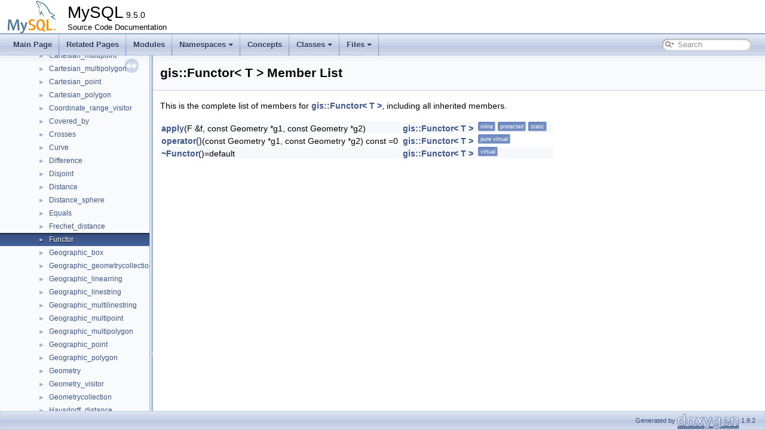

--- FILE ---
content_type: application/javascript
request_url: https://dev.mysql.com/doc/dev/mysql-server/latest/navtreeindex296.js
body_size: 3644
content:
var NAVTREEINDEX296 =
{
"classgis_1_1Frechet__distance.html#ac6a6488296711bb5dcf05ab0b92180fe":[22,0,211,23,0],
"classgis_1_1Frechet__distance.html#acd70eec0cd11e6bbee7d4bbdf95ff199":[24,0,115,23,4],
"classgis_1_1Frechet__distance.html#acd70eec0cd11e6bbee7d4bbdf95ff199":[22,0,211,23,4],
"classgis_1_1Functor.html":[22,0,211,24],
"classgis_1_1Functor.html":[24,0,115,24],
"classgis_1_1Functor.html#a09e1e7134aed2a941eecc97abb385625":[22,0,211,24,2],
"classgis_1_1Functor.html#a09e1e7134aed2a941eecc97abb385625":[24,0,115,24,2],
"classgis_1_1Functor.html#a758baf73df4b53e4bc6b7461fa97f718":[22,0,211,24,0],
"classgis_1_1Functor.html#a758baf73df4b53e4bc6b7461fa97f718":[24,0,115,24,0],
"classgis_1_1Functor.html#a77b1268d49a5a9ee58d1a14e75ca070c":[22,0,211,24,1],
"classgis_1_1Functor.html#a77b1268d49a5a9ee58d1a14e75ca070c":[24,0,115,24,1],
"classgis_1_1Geographic__box.html":[24,0,115,25],
"classgis_1_1Geographic__box.html":[22,0,211,25],
"classgis_1_1Geographic__box.html#a0532f44d3abd9850a2f102f7a554202d":[22,0,211,25,1],
"classgis_1_1Geographic__box.html#a0532f44d3abd9850a2f102f7a554202d":[24,0,115,25,1],
"classgis_1_1Geographic__box.html#a33f9c0c8ba3a22f5c8a4e7cb2a2da926":[24,0,115,25,4],
"classgis_1_1Geographic__box.html#a33f9c0c8ba3a22f5c8a4e7cb2a2da926":[22,0,211,25,4],
"classgis_1_1Geographic__box.html#a3cedc58414f97424fa47c75d573d8148":[24,0,115,25,6],
"classgis_1_1Geographic__box.html#a3cedc58414f97424fa47c75d573d8148":[22,0,211,25,6],
"classgis_1_1Geographic__box.html#a5e3c4d0dacb56d82f5d81fe56c603e79":[22,0,211,25,3],
"classgis_1_1Geographic__box.html#a5e3c4d0dacb56d82f5d81fe56c603e79":[24,0,115,25,3],
"classgis_1_1Geographic__box.html#a752bafcdce5febe3667eb7ab5445ae2d":[22,0,211,25,8],
"classgis_1_1Geographic__box.html#a752bafcdce5febe3667eb7ab5445ae2d":[24,0,115,25,8],
"classgis_1_1Geographic__box.html#aad7f2b794920d057359c275ce5cd43ab":[24,0,115,25,0],
"classgis_1_1Geographic__box.html#aad7f2b794920d057359c275ce5cd43ab":[22,0,211,25,0],
"classgis_1_1Geographic__box.html#ac764c83067c3ebc7c9a79b03b7403cdc":[22,0,211,25,5],
"classgis_1_1Geographic__box.html#ac764c83067c3ebc7c9a79b03b7403cdc":[24,0,115,25,5],
"classgis_1_1Geographic__box.html#aee90fe40559121663fcd1ecb83c2bcf6":[24,0,115,25,2],
"classgis_1_1Geographic__box.html#aee90fe40559121663fcd1ecb83c2bcf6":[22,0,211,25,2],
"classgis_1_1Geographic__box.html#af1fc386396aa081c81ae6be017ab4e65":[22,0,211,25,7],
"classgis_1_1Geographic__box.html#af1fc386396aa081c81ae6be017ab4e65":[24,0,115,25,7],
"classgis_1_1Geographic__geometrycollection.html":[22,0,211,26],
"classgis_1_1Geographic__geometrycollection.html":[24,0,115,26],
"classgis_1_1Geographic__geometrycollection.html#a121278671f10099d6e2d07434ea0f8a8":[22,0,211,26,6],
"classgis_1_1Geographic__geometrycollection.html#a121278671f10099d6e2d07434ea0f8a8":[24,0,115,26,6],
"classgis_1_1Geographic__geometrycollection.html#a137194a5845e272859e8c768cf53e427":[24,0,115,26,7],
"classgis_1_1Geographic__geometrycollection.html#a137194a5845e272859e8c768cf53e427":[22,0,211,26,7],
"classgis_1_1Geographic__geometrycollection.html#a14def0b388efa30a10fb21cc76c4882b":[22,0,211,26,18],
"classgis_1_1Geographic__geometrycollection.html#a14def0b388efa30a10fb21cc76c4882b":[24,0,115,26,18],
"classgis_1_1Geographic__geometrycollection.html#a162f732f7c7de1c0d3a068750178ba11":[24,0,115,26,1],
"classgis_1_1Geographic__geometrycollection.html#a162f732f7c7de1c0d3a068750178ba11":[22,0,211,26,1],
"classgis_1_1Geographic__geometrycollection.html#a1edc204dc5d0e69f7e744186c793ef9c":[22,0,211,26,11],
"classgis_1_1Geographic__geometrycollection.html#a1edc204dc5d0e69f7e744186c793ef9c":[24,0,115,26,11],
"classgis_1_1Geographic__geometrycollection.html#a27421a9a8f943cfa37eeba0a5c7ddc01":[22,0,211,26,13],
"classgis_1_1Geographic__geometrycollection.html#a27421a9a8f943cfa37eeba0a5c7ddc01":[24,0,115,26,13],
"classgis_1_1Geographic__geometrycollection.html#a30c62640879a843ccf6ea0962ed4fe44":[24,0,115,26,17],
"classgis_1_1Geographic__geometrycollection.html#a30c62640879a843ccf6ea0962ed4fe44":[22,0,211,26,17],
"classgis_1_1Geographic__geometrycollection.html#a348dafad2330310dfd575c36045a519d":[22,0,211,26,21],
"classgis_1_1Geographic__geometrycollection.html#a348dafad2330310dfd575c36045a519d":[24,0,115,26,21],
"classgis_1_1Geographic__geometrycollection.html#a384057953fc98a71b7258d7ad5b3cdb7":[22,0,211,26,22],
"classgis_1_1Geographic__geometrycollection.html#a384057953fc98a71b7258d7ad5b3cdb7":[24,0,115,26,22],
"classgis_1_1Geographic__geometrycollection.html#a390e84069a48bb956d9ff02236964f5e":[22,0,211,26,2],
"classgis_1_1Geographic__geometrycollection.html#a390e84069a48bb956d9ff02236964f5e":[24,0,115,26,2],
"classgis_1_1Geographic__geometrycollection.html#a4cc3fa6a42c81e01ec70e8b244e6e3fe":[22,0,211,26,23],
"classgis_1_1Geographic__geometrycollection.html#a4cc3fa6a42c81e01ec70e8b244e6e3fe":[24,0,115,26,23],
"classgis_1_1Geographic__geometrycollection.html#a555ac8806a3f321127c2d93329600ab6":[22,0,211,26,3],
"classgis_1_1Geographic__geometrycollection.html#a555ac8806a3f321127c2d93329600ab6":[24,0,115,26,3],
"classgis_1_1Geographic__geometrycollection.html#a71449c78862731201931ef98a4d81850":[24,0,115,26,19],
"classgis_1_1Geographic__geometrycollection.html#a71449c78862731201931ef98a4d81850":[22,0,211,26,19],
"classgis_1_1Geographic__geometrycollection.html#a8503ceaf36b61ffcd3793eaabb9d3ca1":[24,0,115,26,9],
"classgis_1_1Geographic__geometrycollection.html#a8503ceaf36b61ffcd3793eaabb9d3ca1":[22,0,211,26,9],
"classgis_1_1Geographic__geometrycollection.html#a88af2c2cfb9c36b12bc76db5b954a53d":[24,0,115,26,15],
"classgis_1_1Geographic__geometrycollection.html#a88af2c2cfb9c36b12bc76db5b954a53d":[22,0,211,26,15],
"classgis_1_1Geographic__geometrycollection.html#a966a9cca5a7c32ae6bd38aab292661e7":[24,0,115,26,20],
"classgis_1_1Geographic__geometrycollection.html#a966a9cca5a7c32ae6bd38aab292661e7":[22,0,211,26,20],
"classgis_1_1Geographic__geometrycollection.html#a9bd71368ddc456623c9fa6f4f29523b5":[24,0,115,26,10],
"classgis_1_1Geographic__geometrycollection.html#a9bd71368ddc456623c9fa6f4f29523b5":[22,0,211,26,10],
"classgis_1_1Geographic__geometrycollection.html#ab1b76838b5b4ccfa919febdd265b1eeb":[22,0,211,26,4],
"classgis_1_1Geographic__geometrycollection.html#ab1b76838b5b4ccfa919febdd265b1eeb":[24,0,115,26,4],
"classgis_1_1Geographic__geometrycollection.html#acc9162b42f510f304c9ccf4f68c6bcd1":[22,0,211,26,5],
"classgis_1_1Geographic__geometrycollection.html#acc9162b42f510f304c9ccf4f68c6bcd1":[24,0,115,26,5],
"classgis_1_1Geographic__geometrycollection.html#ad0a9a8bfcd5a96ac5782ec3a59900900":[22,0,211,26,24],
"classgis_1_1Geographic__geometrycollection.html#ad0a9a8bfcd5a96ac5782ec3a59900900":[24,0,115,26,24],
"classgis_1_1Geographic__geometrycollection.html#ad70ae1d0a916b841c055a338b2eaa3ef":[24,0,115,26,8],
"classgis_1_1Geographic__geometrycollection.html#ad70ae1d0a916b841c055a338b2eaa3ef":[22,0,211,26,8],
"classgis_1_1Geographic__geometrycollection.html#adf5809ebcc812b5b1e6e95fc50c212ba":[24,0,115,26,25],
"classgis_1_1Geographic__geometrycollection.html#adf5809ebcc812b5b1e6e95fc50c212ba":[22,0,211,26,25],
"classgis_1_1Geographic__geometrycollection.html#ae9b5b8a32c2699c201f2c26760f0ef53":[24,0,115,26,0],
"classgis_1_1Geographic__geometrycollection.html#ae9b5b8a32c2699c201f2c26760f0ef53":[22,0,211,26,0],
"classgis_1_1Geographic__geometrycollection.html#af1d6b8ad1c9dcf7599186b16c8921dbf":[22,0,211,26,12],
"classgis_1_1Geographic__geometrycollection.html#af1d6b8ad1c9dcf7599186b16c8921dbf":[24,0,115,26,12],
"classgis_1_1Geographic__geometrycollection.html#af4eef98469b1210aac863fe7a7a9e17d":[22,0,211,26,16],
"classgis_1_1Geographic__geometrycollection.html#af4eef98469b1210aac863fe7a7a9e17d":[24,0,115,26,16],
"classgis_1_1Geographic__geometrycollection.html#af9789f2cf3d56b18683dca7979568e3d":[24,0,115,26,14],
"classgis_1_1Geographic__geometrycollection.html#af9789f2cf3d56b18683dca7979568e3d":[22,0,211,26,14],
"classgis_1_1Geographic__linearring.html":[22,0,211,27],
"classgis_1_1Geographic__linearring.html":[24,0,115,27],
"classgis_1_1Geographic__linearring.html#a05d0c4240d3b904addf1442097f08493":[24,0,115,27,13],
"classgis_1_1Geographic__linearring.html#a05d0c4240d3b904addf1442097f08493":[22,0,211,27,13],
"classgis_1_1Geographic__linearring.html#a17a4e8c3e0db410d0b7606bec9638949":[22,0,211,27,6],
"classgis_1_1Geographic__linearring.html#a17a4e8c3e0db410d0b7606bec9638949":[24,0,115,27,6],
"classgis_1_1Geographic__linearring.html#a25925407a3f8bd552d43413a36b87878":[24,0,115,27,0],
"classgis_1_1Geographic__linearring.html#a25925407a3f8bd552d43413a36b87878":[22,0,211,27,0],
"classgis_1_1Geographic__linearring.html#a3cf8cb4038ae20ac4139a6670802dab7":[22,0,211,27,4],
"classgis_1_1Geographic__linearring.html#a3cf8cb4038ae20ac4139a6670802dab7":[24,0,115,27,4],
"classgis_1_1Geographic__linearring.html#a54bf94e38b8a8aefe9fca0693bae4d2e":[22,0,211,27,2],
"classgis_1_1Geographic__linearring.html#a54bf94e38b8a8aefe9fca0693bae4d2e":[24,0,115,27,2],
"classgis_1_1Geographic__linearring.html#a71e85f626bcc976baf3d3eb4ee28a668":[24,0,115,27,7],
"classgis_1_1Geographic__linearring.html#a71e85f626bcc976baf3d3eb4ee28a668":[22,0,211,27,7],
"classgis_1_1Geographic__linearring.html#a75ab560be797811bd329e0b4ca996af7":[22,0,211,27,9],
"classgis_1_1Geographic__linearring.html#a75ab560be797811bd329e0b4ca996af7":[24,0,115,27,9],
"classgis_1_1Geographic__linearring.html#a7c23da5ae16fdc489a4224ef2bf62edd":[24,0,115,27,8],
"classgis_1_1Geographic__linearring.html#a7c23da5ae16fdc489a4224ef2bf62edd":[22,0,211,27,8],
"classgis_1_1Geographic__linearring.html#a8708195599a9e8f166b0c16c0ec4a875":[24,0,115,27,5],
"classgis_1_1Geographic__linearring.html#a8708195599a9e8f166b0c16c0ec4a875":[22,0,211,27,5],
"classgis_1_1Geographic__linearring.html#a9d64087cc3c8b53870f9449a98049fe6":[22,0,211,27,1],
"classgis_1_1Geographic__linearring.html#a9d64087cc3c8b53870f9449a98049fe6":[24,0,115,27,1],
"classgis_1_1Geographic__linearring.html#aa92aaf4d8d2b2cd81092a4e0242a5b65":[22,0,211,27,16],
"classgis_1_1Geographic__linearring.html#aa92aaf4d8d2b2cd81092a4e0242a5b65":[24,0,115,27,16],
"classgis_1_1Geographic__linearring.html#ab0f472a2cf189c9142b98472e814a653":[24,0,115,27,3],
"classgis_1_1Geographic__linearring.html#ab0f472a2cf189c9142b98472e814a653":[22,0,211,27,3],
"classgis_1_1Geographic__linearring.html#abe160d5b649993d801fe889126241e02":[22,0,211,27,14],
"classgis_1_1Geographic__linearring.html#abe160d5b649993d801fe889126241e02":[24,0,115,27,14],
"classgis_1_1Geographic__linearring.html#acf813a9d12616afe008484dada6cba47":[24,0,115,27,15],
"classgis_1_1Geographic__linearring.html#acf813a9d12616afe008484dada6cba47":[22,0,211,27,15],
"classgis_1_1Geographic__linearring.html#adfe1de98c9aff083289b156366bb3bf0":[22,0,211,27,12],
"classgis_1_1Geographic__linearring.html#adfe1de98c9aff083289b156366bb3bf0":[24,0,115,27,12],
"classgis_1_1Geographic__linearring.html#ae796f5332561cf3d5ca57841597de35e":[22,0,211,27,10],
"classgis_1_1Geographic__linearring.html#ae796f5332561cf3d5ca57841597de35e":[24,0,115,27,10],
"classgis_1_1Geographic__linearring.html#ae851d2486ae66bc7eb3ec1b7fafbf98d":[24,0,115,27,11],
"classgis_1_1Geographic__linearring.html#ae851d2486ae66bc7eb3ec1b7fafbf98d":[22,0,211,27,11],
"classgis_1_1Geographic__linestring.html":[24,0,115,28],
"classgis_1_1Geographic__linestring.html":[22,0,211,28],
"classgis_1_1Geographic__linestring.html#a1b4c0a2e2e9c11fe9237a86c43e3b77c":[22,0,211,28,18],
"classgis_1_1Geographic__linestring.html#a1b4c0a2e2e9c11fe9237a86c43e3b77c":[24,0,115,28,18],
"classgis_1_1Geographic__linestring.html#a232efd97e721107e815d8603ea98d9ad":[24,0,115,28,12],
"classgis_1_1Geographic__linestring.html#a232efd97e721107e815d8603ea98d9ad":[22,0,211,28,12],
"classgis_1_1Geographic__linestring.html#a29ac4e9f6773d16aa04f288b21419e75":[24,0,115,28,4],
"classgis_1_1Geographic__linestring.html#a29ac4e9f6773d16aa04f288b21419e75":[22,0,211,28,4],
"classgis_1_1Geographic__linestring.html#a3e31be74561fbd9b9653687424973eda":[24,0,115,28,7],
"classgis_1_1Geographic__linestring.html#a3e31be74561fbd9b9653687424973eda":[22,0,211,28,7],
"classgis_1_1Geographic__linestring.html#a402ad9382aef6fbd7f9fafc7791cd646":[22,0,211,28,20],
"classgis_1_1Geographic__linestring.html#a402ad9382aef6fbd7f9fafc7791cd646":[24,0,115,28,20],
"classgis_1_1Geographic__linestring.html#a4aa56e1266f6f2ee63e0a44ba6e80dfe":[22,0,211,28,5],
"classgis_1_1Geographic__linestring.html#a4aa56e1266f6f2ee63e0a44ba6e80dfe":[24,0,115,28,5],
"classgis_1_1Geographic__linestring.html#a530c46a12db1881acfa27a6ec8a70278":[24,0,115,28,23],
"classgis_1_1Geographic__linestring.html#a530c46a12db1881acfa27a6ec8a70278":[22,0,211,28,23],
"classgis_1_1Geographic__linestring.html#a5f2af9a5695e8d7df09ef3278e8ef44f":[24,0,115,28,9],
"classgis_1_1Geographic__linestring.html#a5f2af9a5695e8d7df09ef3278e8ef44f":[22,0,211,28,9],
"classgis_1_1Geographic__linestring.html#a61fcb9177ef1a0479b7743b49e6ce31b":[24,0,115,28,11],
"classgis_1_1Geographic__linestring.html#a61fcb9177ef1a0479b7743b49e6ce31b":[22,0,211,28,11],
"classgis_1_1Geographic__linestring.html#a67b1d85e334cfc4935d0c15bf9b3e61d":[22,0,211,28,3],
"classgis_1_1Geographic__linestring.html#a67b1d85e334cfc4935d0c15bf9b3e61d":[24,0,115,28,3],
"classgis_1_1Geographic__linestring.html#a694d62af8641aa752e882d3760e656eb":[24,0,115,28,6],
"classgis_1_1Geographic__linestring.html#a694d62af8641aa752e882d3760e656eb":[22,0,211,28,6],
"classgis_1_1Geographic__linestring.html#a73aad28b8e4b856830aacf7feef8c665":[22,0,211,28,16],
"classgis_1_1Geographic__linestring.html#a73aad28b8e4b856830aacf7feef8c665":[24,0,115,28,16],
"classgis_1_1Geographic__linestring.html#a77d0a031a5f03cdf79d2344d49ce04e2":[24,0,115,28,2],
"classgis_1_1Geographic__linestring.html#a77d0a031a5f03cdf79d2344d49ce04e2":[22,0,211,28,2],
"classgis_1_1Geographic__linestring.html#a84d4c6119c2014dd8dcd2c9c9101b0f8":[24,0,115,28,0],
"classgis_1_1Geographic__linestring.html#a84d4c6119c2014dd8dcd2c9c9101b0f8":[22,0,211,28,0],
"classgis_1_1Geographic__linestring.html#a85df76d58c30e261ab22632eec488060":[24,0,115,28,21],
"classgis_1_1Geographic__linestring.html#a85df76d58c30e261ab22632eec488060":[22,0,211,28,21],
"classgis_1_1Geographic__linestring.html#a94962b794d8f7d0184858176320460e6":[24,0,115,28,13],
"classgis_1_1Geographic__linestring.html#a94962b794d8f7d0184858176320460e6":[22,0,211,28,13],
"classgis_1_1Geographic__linestring.html#aa060b71e2a9d45e6023905c4c2bb53ca":[24,0,115,28,17],
"classgis_1_1Geographic__linestring.html#aa060b71e2a9d45e6023905c4c2bb53ca":[22,0,211,28,17],
"classgis_1_1Geographic__linestring.html#aa53ca605da9229691028d7156da711c7":[22,0,211,28,15],
"classgis_1_1Geographic__linestring.html#aa53ca605da9229691028d7156da711c7":[24,0,115,28,15],
"classgis_1_1Geographic__linestring.html#aa7f92313fe0db255aad8759ceef88476":[22,0,211,28,14],
"classgis_1_1Geographic__linestring.html#aa7f92313fe0db255aad8759ceef88476":[24,0,115,28,14],
"classgis_1_1Geographic__linestring.html#aaab87fc4496b146d8e40039c0342f748":[24,0,115,28,10],
"classgis_1_1Geographic__linestring.html#aaab87fc4496b146d8e40039c0342f748":[22,0,211,28,10],
"classgis_1_1Geographic__linestring.html#ab80368e8385794c64676a390e72790b5":[22,0,211,28,1],
"classgis_1_1Geographic__linestring.html#ab80368e8385794c64676a390e72790b5":[24,0,115,28,1],
"classgis_1_1Geographic__linestring.html#acdbc92bbea5022d41e1dbefde291fc69":[24,0,115,28,8],
"classgis_1_1Geographic__linestring.html#acdbc92bbea5022d41e1dbefde291fc69":[22,0,211,28,8],
"classgis_1_1Geographic__linestring.html#ae5f5dd60d43abbdbe9a8172c9239393f":[24,0,115,28,22],
"classgis_1_1Geographic__linestring.html#ae5f5dd60d43abbdbe9a8172c9239393f":[22,0,211,28,22],
"classgis_1_1Geographic__linestring.html#ae7344f08d40425a664918f4e0e604a50":[24,0,115,28,24],
"classgis_1_1Geographic__linestring.html#ae7344f08d40425a664918f4e0e604a50":[22,0,211,28,24],
"classgis_1_1Geographic__linestring.html#aff54f4cc2d3f688d9264550f0ae9b1c8":[22,0,211,28,19],
"classgis_1_1Geographic__linestring.html#aff54f4cc2d3f688d9264550f0ae9b1c8":[24,0,115,28,19],
"classgis_1_1Geographic__multilinestring.html":[22,0,211,29],
"classgis_1_1Geographic__multilinestring.html":[24,0,115,29],
"classgis_1_1Geographic__multilinestring.html#a00fe10c0a114c0c27dcd917ad1d92e7e":[22,0,211,29,23],
"classgis_1_1Geographic__multilinestring.html#a00fe10c0a114c0c27dcd917ad1d92e7e":[24,0,115,29,23],
"classgis_1_1Geographic__multilinestring.html#a0cf0bc8dbcf6717d9aabfc9ecce76dcc":[22,0,211,29,17],
"classgis_1_1Geographic__multilinestring.html#a0cf0bc8dbcf6717d9aabfc9ecce76dcc":[24,0,115,29,17],
"classgis_1_1Geographic__multilinestring.html#a0e4bd0d5529bd4cf1b21823d7eae037e":[22,0,211,29,13],
"classgis_1_1Geographic__multilinestring.html#a0e4bd0d5529bd4cf1b21823d7eae037e":[24,0,115,29,13],
"classgis_1_1Geographic__multilinestring.html#a154e6a146668d2ea7905f199b6b9c909":[22,0,211,29,20],
"classgis_1_1Geographic__multilinestring.html#a154e6a146668d2ea7905f199b6b9c909":[24,0,115,29,20],
"classgis_1_1Geographic__multilinestring.html#a189f591fbb456dd2751583e61f55bd5b":[22,0,211,29,1],
"classgis_1_1Geographic__multilinestring.html#a189f591fbb456dd2751583e61f55bd5b":[24,0,115,29,1],
"classgis_1_1Geographic__multilinestring.html#a198990b73997611c61058a5f626d3d92":[22,0,211,29,15],
"classgis_1_1Geographic__multilinestring.html#a198990b73997611c61058a5f626d3d92":[24,0,115,29,15],
"classgis_1_1Geographic__multilinestring.html#a215b079e4cb1d4b962ccc8ac4d99d396":[24,0,115,29,0],
"classgis_1_1Geographic__multilinestring.html#a215b079e4cb1d4b962ccc8ac4d99d396":[22,0,211,29,0],
"classgis_1_1Geographic__multilinestring.html#a289759bf5f4a688aceea49a52a44281e":[22,0,211,29,9],
"classgis_1_1Geographic__multilinestring.html#a289759bf5f4a688aceea49a52a44281e":[24,0,115,29,9],
"classgis_1_1Geographic__multilinestring.html#a66cfe17b020c30ea0471b95a5bdac92f":[24,0,115,29,25],
"classgis_1_1Geographic__multilinestring.html#a66cfe17b020c30ea0471b95a5bdac92f":[22,0,211,29,25],
"classgis_1_1Geographic__multilinestring.html#a685fbef2bcb37913e6e06c22265a825e":[24,0,115,29,16],
"classgis_1_1Geographic__multilinestring.html#a685fbef2bcb37913e6e06c22265a825e":[22,0,211,29,16],
"classgis_1_1Geographic__multilinestring.html#a68caa82734186dc6c39d56853be8923a":[22,0,211,29,5],
"classgis_1_1Geographic__multilinestring.html#a68caa82734186dc6c39d56853be8923a":[24,0,115,29,5],
"classgis_1_1Geographic__multilinestring.html#a6f9c6f6d7f9f22bb465e0466eb51251b":[22,0,211,29,22],
"classgis_1_1Geographic__multilinestring.html#a6f9c6f6d7f9f22bb465e0466eb51251b":[24,0,115,29,22],
"classgis_1_1Geographic__multilinestring.html#a825283205cdb35011b340327c194f445":[24,0,115,29,24],
"classgis_1_1Geographic__multilinestring.html#a825283205cdb35011b340327c194f445":[22,0,211,29,24],
"classgis_1_1Geographic__multilinestring.html#a85067bab40fc42488aa374107a27b41f":[22,0,211,29,11],
"classgis_1_1Geographic__multilinestring.html#a85067bab40fc42488aa374107a27b41f":[24,0,115,29,11],
"classgis_1_1Geographic__multilinestring.html#a8e3ea9226641d101590a99885ca0f612":[24,0,115,29,19],
"classgis_1_1Geographic__multilinestring.html#a8e3ea9226641d101590a99885ca0f612":[22,0,211,29,19],
"classgis_1_1Geographic__multilinestring.html#a96613e8c57e14f15c21bc36268fece32":[24,0,115,29,10],
"classgis_1_1Geographic__multilinestring.html#a96613e8c57e14f15c21bc36268fece32":[22,0,211,29,10],
"classgis_1_1Geographic__multilinestring.html#aa202be557ae93a1c9d745031b05d95f8":[22,0,211,29,4],
"classgis_1_1Geographic__multilinestring.html#aa202be557ae93a1c9d745031b05d95f8":[24,0,115,29,4],
"classgis_1_1Geographic__multilinestring.html#aadcd1313cd55b823cfc2406f7ded4d84":[22,0,211,29,21],
"classgis_1_1Geographic__multilinestring.html#aadcd1313cd55b823cfc2406f7ded4d84":[24,0,115,29,21],
"classgis_1_1Geographic__multilinestring.html#ab624ef887596bb111b2857f4db40ff84":[22,0,211,29,3],
"classgis_1_1Geographic__multilinestring.html#ab624ef887596bb111b2857f4db40ff84":[24,0,115,29,3],
"classgis_1_1Geographic__multilinestring.html#ace7a48377bb7f1821e2ff5316cb06973":[24,0,115,29,6],
"classgis_1_1Geographic__multilinestring.html#ace7a48377bb7f1821e2ff5316cb06973":[22,0,211,29,6],
"classgis_1_1Geographic__multilinestring.html#acf2fdac1af2bfe5fa4a0bb84cc888564":[22,0,211,29,2],
"classgis_1_1Geographic__multilinestring.html#acf2fdac1af2bfe5fa4a0bb84cc888564":[24,0,115,29,2],
"classgis_1_1Geographic__multilinestring.html#ae2659c6696478d582e9bf66d342e89da":[24,0,115,29,18],
"classgis_1_1Geographic__multilinestring.html#ae2659c6696478d582e9bf66d342e89da":[22,0,211,29,18],
"classgis_1_1Geographic__multilinestring.html#ae3da49fe203b4e3f890201f49b483218":[22,0,211,29,14],
"classgis_1_1Geographic__multilinestring.html#ae3da49fe203b4e3f890201f49b483218":[24,0,115,29,14],
"classgis_1_1Geographic__multilinestring.html#af5e57bda379d383a4c05d7a947e3a724":[22,0,211,29,8],
"classgis_1_1Geographic__multilinestring.html#af5e57bda379d383a4c05d7a947e3a724":[24,0,115,29,8],
"classgis_1_1Geographic__multilinestring.html#af797bfa005b6676d196c91ace480eced":[22,0,211,29,12],
"classgis_1_1Geographic__multilinestring.html#af797bfa005b6676d196c91ace480eced":[24,0,115,29,12],
"classgis_1_1Geographic__multilinestring.html#afefe3090200e7c57d399b758aea6f403":[22,0,211,29,7],
"classgis_1_1Geographic__multilinestring.html#afefe3090200e7c57d399b758aea6f403":[24,0,115,29,7],
"classgis_1_1Geographic__multipoint.html":[22,0,211,30],
"classgis_1_1Geographic__multipoint.html":[24,0,115,30],
"classgis_1_1Geographic__multipoint.html#a0deb8fc3e9a05013f47df7fb44c66220":[22,0,211,30,12],
"classgis_1_1Geographic__multipoint.html#a0deb8fc3e9a05013f47df7fb44c66220":[24,0,115,30,12],
"classgis_1_1Geographic__multipoint.html#a14e43ae73bc8909f0e940bf9b44d727e":[24,0,115,30,21],
"classgis_1_1Geographic__multipoint.html#a14e43ae73bc8909f0e940bf9b44d727e":[22,0,211,30,21],
"classgis_1_1Geographic__multipoint.html#a1b0300f12c44a7ae70c9599329ba8b46":[22,0,211,30,15],
"classgis_1_1Geographic__multipoint.html#a1b0300f12c44a7ae70c9599329ba8b46":[24,0,115,30,15],
"classgis_1_1Geographic__multipoint.html#a263decec72ea880622e1d66a2c562b0a":[22,0,211,30,14],
"classgis_1_1Geographic__multipoint.html#a263decec72ea880622e1d66a2c562b0a":[24,0,115,30,14],
"classgis_1_1Geographic__multipoint.html#a30172faf24d44d41db884a533411e5e4":[24,0,115,30,20],
"classgis_1_1Geographic__multipoint.html#a30172faf24d44d41db884a533411e5e4":[22,0,211,30,20],
"classgis_1_1Geographic__multipoint.html#a3340c9179cfe8bc48e3aae1cc3efbb1b":[22,0,211,30,9],
"classgis_1_1Geographic__multipoint.html#a3340c9179cfe8bc48e3aae1cc3efbb1b":[24,0,115,30,9],
"classgis_1_1Geographic__multipoint.html#a393a5d8e154eb5cbcc80cc0743cfb92a":[22,0,211,30,13],
"classgis_1_1Geographic__multipoint.html#a393a5d8e154eb5cbcc80cc0743cfb92a":[24,0,115,30,13],
"classgis_1_1Geographic__multipoint.html#a3c6fc1af074708857034beb03aa405f8":[24,0,115,30,3],
"classgis_1_1Geographic__multipoint.html#a3c6fc1af074708857034beb03aa405f8":[22,0,211,30,3],
"classgis_1_1Geographic__multipoint.html#a512dc80748b6fb38988b35c00f1aa69a":[22,0,211,30,17],
"classgis_1_1Geographic__multipoint.html#a512dc80748b6fb38988b35c00f1aa69a":[24,0,115,30,17],
"classgis_1_1Geographic__multipoint.html#a579e98afd00f346b0db547fe0924f561":[22,0,211,30,8],
"classgis_1_1Geographic__multipoint.html#a579e98afd00f346b0db547fe0924f561":[24,0,115,30,8],
"classgis_1_1Geographic__multipoint.html#a5ce29f26a87593ed8acefd0330ac5d49":[24,0,115,30,16]
};


--- FILE ---
content_type: application/javascript
request_url: https://dev.mysql.com/doc/dev/mysql-server/latest/classgis_1_1Functor.js
body_size: -55
content:
var classgis_1_1Functor =
[
    [ "~Functor", "classgis_1_1Functor.html#a758baf73df4b53e4bc6b7461fa97f718", null ],
    [ "apply", "classgis_1_1Functor.html#a77b1268d49a5a9ee58d1a14e75ca070c", null ],
    [ "operator()", "classgis_1_1Functor.html#a09e1e7134aed2a941eecc97abb385625", null ]
];